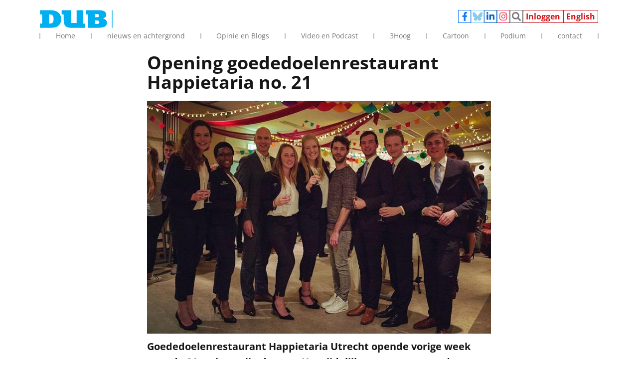

--- FILE ---
content_type: text/html; charset=UTF-8
request_url: https://dub.uu.nl/nl/dubstagram/opening-goededoelenrestaurant-happietaria-no-21
body_size: 6424
content:

<!DOCTYPE html>
<html lang="nl" dir="ltr" prefix="og: https://ogp.me/ns#">
  <head>
    <meta charset="utf-8" />
<script async src="https://www.googletagmanager.com/gtag/js?id=UA-29571522-1"></script>
<script>window.dataLayer = window.dataLayer || [];function gtag(){dataLayer.push(arguments)};gtag("js", new Date());gtag("set", "developer_id.dMDhkMT", true);gtag("config", "UA-29571522-1", {"groups":"default","anonymize_ip":true,"page_placeholder":"PLACEHOLDER_page_path","allow_ad_personalization_signals":false});</script>
<meta name="description" content="Goededoelenrestaurant Happietaria Utrecht opende vorige week voor de 21ste keer zijn deuren. Het tijdelijke restaurant wordt volledig gerund door vrijwilligers van wie de meesten studeren in Utrecht." />
<link rel="canonical" href="https://dub.uu.nl/nl/dubstagram/opening-goededoelenrestaurant-happietaria-no-21" />
<meta property="og:site_name" content="DUB" />
<meta property="og:title" content="Opening goededoelenrestaurant Happietaria no. 21" />
<meta property="og:description" content="Goededoelenrestaurant Happietaria Utrecht opende vorige week voor de 21ste keer zijn deuren. Het tijdelijke restaurant wordt volledig gerund door vrijwilligers van wie de meesten studeren in Utrecht." />
<meta property="og:image" content="https://dub.uu.nl/sites/default/files/styles/large/public/FullSizeRender%20%283%29.jpg?itok=OcPoKwEN" />
<meta name="twitter:card" content="summary_large_image" />
<meta name="twitter:description" content="Goededoelenrestaurant Happietaria Utrecht opende vorige week voor de 21ste keer zijn deuren. Het tijdelijke restaurant wordt volledig gerund door vrijwilligers van wie de meesten studeren in Utrecht." />
<meta name="twitter:title" content="Opening goededoelenrestaurant Happietaria no. 21 | DUB" />
<meta name="twitter:image" content="https://dub.uu.nl/sites/default/files/styles/large/public/FullSizeRender%20%283%29.jpg?itok=OcPoKwEN" />
<script async defer data-domain="dub.uu.nl" src="https://plausible.io/js/plausible.js"></script>
<script>window.plausible = window.plausible || function() { (window.plausible.q = window.plausible.q || []).push(arguments) }</script>
<meta name="Generator" content="Drupal 10 (https://www.drupal.org)" />
<meta name="MobileOptimized" content="width" />
<meta name="HandheldFriendly" content="true" />
<meta name="viewport" content="width=device-width, initial-scale=1.0" />
<link rel="icon" href="/themes/custom/dub/favicons/favicon.ico" type="image/vnd.microsoft.icon" />
<link rel="alternate" hreflang="nl" href="https://dub.uu.nl/nl/dubstagram/opening-goededoelenrestaurant-happietaria-no-21" />

    <link rel="stylesheet" media="all" href="/sites/default/files/css/css_gP8I64SXYv0lfj90INnDkgHbhA7YevLHc571WdWxAAk.css?delta=0&amp;language=nl&amp;theme=dub&amp;include=eJxFiUkOwyAMRS9E8JEiO1iExgzig1Ru30bqsHvDYQwsygpwVLgwhaJVYdswlqUS77RPaKcbrMZUnD7He10U-mxs_qOucefYuZ34nn_xs7QplnBqcEi5mXIA_ciL1ePyDzgsDM0kDH0BMu09vQ" />
<link rel="stylesheet" media="all" href="/sites/default/files/css/css_lxG7LeivtuKDDz2bEvQ_jJmXyATbVHCj7ZQf8UFxywI.css?delta=1&amp;language=nl&amp;theme=dub&amp;include=eJxFiUkOwyAMRS9E8JEiO1iExgzig1Ru30bqsHvDYQwsygpwVLgwhaJVYdswlqUS77RPaKcbrMZUnD7He10U-mxs_qOucefYuZ34nn_xs7QplnBqcEi5mXIA_ciL1ePyDzgsDM0kDH0BMu09vQ" />

    
    <title>Opening goededoelenrestaurant Happietaria no. 21 | DUB</title>
  </head>
  <body class="page path-node page-node-type-article">
        <a href="#main-content" class="visually-hidden focusable skip-link">
      Overslaan en naar de inhoud gaan
    </a>
    
      <div class="dialog-off-canvas-main-canvas" data-off-canvas-main-canvas>
    
<div class="page">
  

<div class="js-headerScrollIndicator"></div>
<header class="header page__header js-header" id="page__header">
  <div class="wrap">
    <div class="header__inner">
      <div class="header__bottom">
        

<nav role="navigation"  id="block-main-navigation" class="block block-menu navigation menu--main">
            
  <h3 class="visually-hidden">Hoofdnavigatie</h3>
  

        

  

        <ul class="list-reset menu menu-main menu-main--level-0">
        
    
    
    
          <li class="menu-main__list-item menu-main__list-item--level-0 menu-main__list-item--first">
        <a href="/nl/home" class="menu-main__link menu-main__link--level-0" data-drupal-link-system-path="node/1">      <span class="menu-main__link-text menu-main__link-text--level-0">Home</span>
    </a>
              </li>
    

      
    
    
    
          <li class="menu-main__list-item menu-main__list-item--level-0">
        <a href="/nl/nieuws-en-achtergrond" class="menu-main__link menu-main__link--level-0" data-drupal-link-system-path="node/3">      <span class="menu-main__link-text menu-main__link-text--level-0">nieuws en achtergrond</span>
    </a>
              </li>
    

      
    
    
    
          <li class="menu-main__list-item menu-main__list-item--level-0">
        <a href="/nl/opinie-en-blogs" class="menu-main__link menu-main__link--level-0" data-drupal-link-system-path="node/5">      <span class="menu-main__link-text menu-main__link-text--level-0">Opinie en Blogs</span>
    </a>
              </li>
    

      
    
    
    
          <li class="menu-main__list-item menu-main__list-item--level-0">
        <a href="/nl/video-en-podcast" class="menu-main__link menu-main__link--level-0" data-drupal-link-system-path="node/7">      <span class="menu-main__link-text menu-main__link-text--level-0">Video en Podcast</span>
    </a>
              </li>
    

      
    
    
    
          <li class="menu-main__list-item menu-main__list-item--level-0">
        <a href="/nl/3hoog" class="menu-main__link menu-main__link--level-0" data-drupal-link-system-path="node/9">      <span class="menu-main__link-text menu-main__link-text--level-0">3Hoog</span>
    </a>
              </li>
    

      
    
    
    
          <li class="menu-main__list-item menu-main__list-item--level-0">
        <a href="/nl/cartoon" class="menu-main__link menu-main__link--level-0" data-drupal-link-system-path="node/10">      <span class="menu-main__link-text menu-main__link-text--level-0">Cartoon</span>
    </a>
              </li>
    

      
    
    
    
          <li class="menu-main__list-item menu-main__list-item--level-0">
        <a href="/nl/podium" class="menu-main__link menu-main__link--level-0" data-drupal-link-system-path="node/12">      <span class="menu-main__link-text menu-main__link-text--level-0">Podium</span>
    </a>
              </li>
    

      
    
    
    
          <li class="menu-main__list-item menu-main__list-item--level-0 menu-main__list-item--last">
        <a href="/nl/contact" class="menu-main__link menu-main__link--level-0" data-drupal-link-system-path="node/13">      <span class="menu-main__link-text menu-main__link-text--level-0">contact</span>
    </a>
              </li>
    

    </ul>



  </nav>


        <div class="header__menu-underlay js-menu-close no-print"></div>
        

<button
  class="hamburger-button hamburger hamburger--squeeze d-flex d-lg-none align-items-center js-toggleAttributes"
  type="button"
  aria-expanded="false"
  aria-label="Main menu"
  aria-controls="block-mainnavigation"
  data-toggleclass="
  #hamburger-menu:is-active,
  #page__header:header--menu-opened,
  body:overflow-hidden"
  data-toggleattribute="#hamburger-menu:aria-expanded:true|false"
  id="hamburger-menu"
>
  <span class="hamburger-button__text visually-hidden">Main menu</span>
  <span class="hamburger-button__icon hamburger-box">
    <span class="hamburger-inner"></span>
  </span>
</button>
      </div>
      
<div class="site-branding">
    <a href="/nl">
    <img class="site-branding__logo" src="/themes/custom/dub/logo.svg" alt="Home" />
  </a>

  </div>


<nav role="navigation"  id="block-socials" class="block block-menu navigation menu--socials">
            
  <h3 class="visually-hidden">Socials</h3>
  

        
      <ul class="menu-socials d-flex list-reset">
          
      
      <li class="menu-socials__list-item">
        <a href="https://www.facebook.com/dubnieuws/" class="menu-socials__link menu-socials__link--level-0 border" target="_blank" data-icon="facebook">Facebook</a>
              </li>
          
      
      <li class="menu-socials__list-item">
        <a href="https://bsky.app/profile/dubnieuws.bsky.social" target="_blank" data-icon="bluesky" class="menu-socials__link menu-socials__link--level-0 border">Bluesky</a>
              </li>
          
      
      <li class="menu-socials__list-item">
        <a href="https://www.linkedin.com/company/dub-nieuws" target="_blank" data-icon="linkedin" class="menu-socials__link menu-socials__link--level-0 border">Linkedin</a>
              </li>
          
      
      <li class="menu-socials__list-item">
        <a href="https://www.instagram.com/dubnieuws" class="menu-socials__link menu-socials__link--level-0 border" target="_blank" data-icon="instagram">Instagram</a>
              </li>
          
      
      <li class="menu-socials__list-item">
        <a href="/nl/search" data-icon="search" class="menu-socials__link menu-socials__link--level-0 border" data-drupal-link-system-path="node/14">Zoeken</a>
              </li>
          
      
      <li class="menu-socials__list-item">
        <a href="/nl/user/login" class="menu-socials__link menu-socials__link--level-0 border" data-drupal-link-system-path="user/login">Inloggen</a>
              </li>
        <li class="menu-socials__list-item">
      <a class="menu-socials__link menu-socials__link--level-0 border" href="/en/home">English</a>
    </li>
  </ul>



  </nav>


    </div>
  </div>
</header>
  <span id="main-content" tabindex="-1"></span>

  <div class="wrap">
      <main role="main" class="main page__main">
  <div data-drupal-messages-fallback class="hidden"></div>
<div id="block-dub-content" class="block block-system block-system-main-block block-">
  
    
      
<div  class="node node-type--article node--promoted node-view-mode-full">
  

  

  <div  class="node node-type--article node--promoted node-view-mode-full">

  <div class="content-header mb-3">
          <h2 class="mb-1 text-primary"></h2>
        <div class="field field--name-title field--type-string field--label-hidden">
<h1 class="field field--name-title field--type-string field--label-hidden title title--page">Opening goededoelenrestaurant Happietaria no. 21</h1>
</div>


                      <picture>
                  <source srcset="/sites/default/files/styles/content/public/FullSizeRender%20%283%29.jpg?itok=6KLpmAUI 1x" media="all and (min-width: 992px)" type="image/jpeg" width="750" height="508"/>
              <source srcset="/sites/default/files/styles/content_md/public/FullSizeRender%20%283%29.jpg?itok=Sy4O85Pj 1x" media="all and (min-width: 768px)" type="image/jpeg" width="600" height="406"/>
              <source srcset="/sites/default/files/styles/content/public/FullSizeRender%20%283%29.jpg?itok=6KLpmAUI 1x" media="all and (min-width: 576px)" type="image/jpeg" width="750" height="508"/>
              <source srcset="/sites/default/files/styles/content_sm/public/FullSizeRender%20%283%29.jpg?itok=iBKA-LzY 1x" media="all and (min-width: 0px)" type="image/jpeg" width="540" height="366"/>
                  <img loading="eager" width="750" height="508" src="/sites/default/files/styles/content/public/FullSizeRender%20%283%29.jpg?itok=6KLpmAUI" />

  </picture>



      
      <div class="small text-muted mt-1">
  
</div>    
  </div>
  <div class="content-meta mb-3">
    <div class="lead mb-2">
      

  <p>Goededoelenrestaurant Happietaria Utrecht opende vorige week voor de 21ste keer zijn deuren. Het tijdelijke restaurant wordt volledig gerund door vrijwilligers van wie de meesten studeren in Utrecht. </p>


    </div>

      <div class="meta small mb-3">
          <div class="text-uppercase fw-bold">
        

  <a href="/nl/categorieen/dubstagram" hreflang="nl">DUBstagram</a>

      </div>
                      <div class="submitted">
  Door
    <span class="submitted__authors">

  

<article  class="profile">
  
    <a href="/nl/users/sarah-van-den-brink" hreflang="nl">Brink, S.H. van den (Sarah)</a>

  
</article>

</span>
    <div class="submitted__date text-muted">on 13/02/2018</div>
</div>
    
    
      </div>

  </div>

  <div class="paragraphs">
      

<div class="paragraph paragraph-spacing">
  <div class="text-block">
        <div class="text-block__content">
      <p>ChristenUnie-fractievoorzitter&nbsp;Gert-Jan Segers opende&nbsp;woensdag 8 februari samen met 3FM-dj&nbsp;Herman Hofman het goededoelenrestaurant <a href="https://www.happietaria-utrecht.nl/">Happietaria Utrecht</a>. De opbrengst van het restaurant gaat&nbsp;dit jaar naar een project van <a href="https://www.tear.nl/">Tear</a>, dat geweld tegen vrouwen bestrijdt.&nbsp;De studentmanagers van het restaurant willen zo'n&nbsp;40.000 euro ophalen, maar hopen vooral het taboe omtrent seksuele intimidatie te doorbreken.</p><p><strong>Stichting Tear&nbsp;</strong><br>Met het geld dat binnengehaald wordt, wil&nbsp;de stichting kerken in Colombia trainen&nbsp;om slachtoffers van fysiek en seksueel geweld te bereiken&nbsp;en te begeleiden. Namens stichting Tear vertelde Gerinke Fountain hoe belangrijk het is dat je met een gemeenschappelijk doel samen ergens je schouders onder zet. Gert-Jan Segers sloot af met zijn toespraak en benadrukte&nbsp;hoe belangrijk het is dat mensen zich bewust zijn van het probleem omtrent seksueel geweld.&nbsp;Herman Hofman praatte de avond aan elkaar&nbsp;en na de presentatie van de&nbsp;door studenten gemaakte schilderijen voor in het restaurant, werd er champagne gedronken.</p><p><strong>Happietaria Utrecht no. 21</strong><br>Elke avond zijn de&nbsp;vrijwilligers&nbsp;werkzaam in de keuken, de bediening of achter de bar en muzikale studenten verzorgen&nbsp;live muziek&nbsp;in het restaurant.&nbsp;Het restaurant is tot en met woensdag 14 maart, op maandag, dinsdag, donderdag, vrijdag en zaterdag geopend aan de Moezeldreef 400. Reserveren kan op <a href="http://www.happietaria-utrecht.nl/reserveren">www.happietaria-utrecht.nl/reserveren</a></p><p>&nbsp;</p><div><blockquote><div><div><div>&nbsp;</div></div><p><a href="https://www.instagram.com/p/Be7fXRDlRDg/">A post shared by Happietaria Utrecht 2018 (@happietariautrecht)</a> on Feb 8, 2018 at 12:47am PST</p></div></blockquote></div><p>&nbsp;</p>
    </div>
</div>
</div>


  </div>

    <div class="meta small mb-3">
          <div class="meta__tags text-uppercase fw-bold">
        

  <span class="field__label fw-bold">Tags: </span>
  <a href="/nl/tags/dubstagram" hreflang="nl">dubstagram</a> | 
  <a href="/nl/tags/instagram" hreflang="nl">instagram</a> | 
  <a href="/nl/tags/happietaria" hreflang="nl">happietaria</a>

      </div>
          </div>
</div>

  <div class="social-share border p-3 p-md-4 mb-3 mb-md-4">
      <h3>Share this article</h3>
    <div class="social-share__list d-flex">
    <a class="social-share__link social-share__link--facebook border border-2" href="https://www.facebook.com/sharer/sharer.php?u=https://dub.uu.nl/nl/dubstagram/opening-goededoelenrestaurant-happietaria-no-21" target="_blank" rel="noreferrer">
      <span class="visually-hidden">Share Facebook</span>
    </a>
    <a class="social-share__link social-share__link--bluesky border border-2" href="https://bsky.app/intent/compose?url=https://dub.uu.nl/nl/dubstagram/opening-goededoelenrestaurant-happietaria-no-21" target="_blank" rel="noreferrer">
      <span class="visually-hidden">Share BlueSky</span>
    </a>
    <a class="social-share__link social-share__link--linkedin border border-2" href="https://www.linkedin.com/sharing/share-offsite/?url=https://dub.uu.nl/nl/dubstagram/opening-goededoelenrestaurant-happietaria-no-21" target="_blank" rel="noreferrer">
      <span class="visually-hidden">Share LinkedIn</span>
    </a>
    <a class="social-share__link social-share__link--whatsapp border border-2" href="whatsapp://send?text=Opening goededoelenrestaurant Happietaria no. 21 - https://dub.uu.nl/nl/dubstagram/opening-goededoelenrestaurant-happietaria-no-21" data-action="share/whatsapp/share">
      <span class="visually-hidden">Share Whatsapp</span>
    </a>
    <a class="social-share__link social-share__link--e-mail border border-2" href="mailto:?&subject=Opening goededoelenrestaurant Happietaria no. 21&body=https://dub.uu.nl/nl/dubstagram/opening-goededoelenrestaurant-happietaria-no-21">
      <span class="visually-hidden">Share Mail</span>
    </a>
  </div>
</div>

  

  <div id="disqus_thread"><noscript>
  <p>
    <a href="http://dubuu.disqus.com/">View the discussion thread.</a>
  </p>
</noscript>
</div>


  <section class="field field--name-field-comments field--type-comment field--label-above comment-wrapper">
  
  <h2 class="title"></h2>
  

  
  </section>



</div>

  </div>

<div id="block-simpleads" class="block-simpleads block block-">
  
      <h2 class="block-title h4 text-uppercase mb-2">Advertentie</h2>
    
      <div class="simpleads" data-group="1" data-ref-node="0" data-ref-simpleads="0" data-rotation-type="loop" data-random-limit="3" data-impressions="true" data-rotation-options="{&quot;draggable&quot;:false,&quot;arrows&quot;:false,&quot;dots&quot;:false,&quot;fade&quot;:true,&quot;autoplay&quot;:true,&quot;pauseOnFocus&quot;:false,&quot;pauseOnHover&quot;:false,&quot;speed&quot;:900,&quot;infinite&quot;:true}"></div>

  </div>

</main>

    </div>
  <footer class="footer page__footer">
  <div class="wrap">
    <div class="footer__main">
      
<div id="block-footermain" class="block block-fixed-block-content block-fixed-block-contentfooter-main block-">
  
    
          <div class="paragraph paragraph--type--menu paragraph--view-mode--default paragraph-spacing">
          

  

<nav role="navigation"  id="block-voet" class="block block-menu navigation menu--footer">
      
  <h3></h3>
  

        

  

        <ul class="list-reset menu menu-footer menu-footer--level-0">
        
    
    
    
          <li class="menu-footer__list-item menu-footer__list-item--level-0 menu-footer__list-item--first">
        <a href="/nl/search" class="menu-footer__link menu-footer__link--level-0" data-drupal-link-system-path="node/14">      <span class="menu-footer__link-text menu-footer__link-text--level-0">Zoeken</span>
    </a>
              </li>
    

      
    
    
    
          <li class="menu-footer__list-item menu-footer__list-item--level-0">
        <a href="/nl/archief-utrechts-universiteitsblad-ublad" class="menu-footer__link menu-footer__link--level-0" data-drupal-link-system-path="node/202997">      <span class="menu-footer__link-text menu-footer__link-text--level-0">Archief Ublad</span>
    </a>
              </li>
    

      
    
    
    
          <li class="menu-footer__list-item menu-footer__list-item--level-0">
        <a href="/nl/over-dub" class="menu-footer__link menu-footer__link--level-0" data-drupal-link-system-path="node/159635">      <span class="menu-footer__link-text menu-footer__link-text--level-0">Over DUB</span>
    </a>
              </li>
    

      
    
    
    
          <li class="menu-footer__list-item menu-footer__list-item--level-0">
        <a href="/nl/adverteren" class="menu-footer__link menu-footer__link--level-0" data-drupal-link-system-path="node/159640">      <span class="menu-footer__link-text menu-footer__link-text--level-0">Adverteren</span>
    </a>
              </li>
    

      
    
    
    
          <li class="menu-footer__list-item menu-footer__list-item--level-0">
        <a href="/nl/disclaimer" class="menu-footer__link menu-footer__link--level-0" data-drupal-link-system-path="node/159643">      <span class="menu-footer__link-text menu-footer__link-text--level-0">Disclaimer</span>
    </a>
              </li>
    

      
    
    
    
          <li class="menu-footer__list-item menu-footer__list-item--level-0">
        <a href="/nl/nieuwsbrief" class="menu-footer__link menu-footer__link--level-0" data-drupal-link-system-path="node/159641">      <span class="menu-footer__link-text menu-footer__link-text--level-0">Nieuwsbrief</span>
    </a>
              </li>
    

      
    
    
    
          <li class="menu-footer__list-item menu-footer__list-item--level-0">
        <a href="/nl/tip-de-redactie" class="menu-footer__link menu-footer__link--level-0" data-drupal-link-system-path="node/159636">      <span class="menu-footer__link-text menu-footer__link-text--level-0">Tip de redactie</span>
    </a>
              </li>
    

      
    
    
    
          <li class="menu-footer__list-item menu-footer__list-item--level-0 menu-footer__list-item--last">
        <a href="/nl/privacy" class="menu-footer__link menu-footer__link--level-0" data-drupal-link-system-path="node/216549">      <span class="menu-footer__link-text menu-footer__link-text--level-0">Privacy</span>
    </a>
              </li>
    

    </ul>



  </nav>


      </div>


  </div>

<div class="site-branding">
    <a href="/nl">
    <img class="site-branding__logo" src="/themes/custom/dub/logo.svg" alt="Home" />
  </a>

      <div class="site-branding__slogan h4 mb-0">
      The independent news site of Utrecht University
    </div>
  </div>

    </div>
  </div>
</footer>

</div>

  </div>

    
    <script type="application/json" data-drupal-selector="drupal-settings-json">{"path":{"baseUrl":"\/","pathPrefix":"nl\/","currentPath":"node\/214826","currentPathIsAdmin":false,"isFront":false,"currentLanguage":"nl"},"pluralDelimiter":"\u0003","suppressDeprecationErrors":true,"google_analytics":{"account":"UA-29571522-1","trackOutbound":true,"trackMailto":true,"trackTel":true,"trackDownload":true,"trackDownloadExtensions":"7z|aac|arc|arj|asf|asx|avi|bin|csv|doc(x|m)?|dot(x|m)?|exe|flv|gif|gz|gzip|hqx|jar|jpe?g|js|mp(2|3|4|e?g)|mov(ie)?|msi|msp|pdf|phps|png|ppt(x|m)?|pot(x|m)?|pps(x|m)?|ppam|sld(x|m)?|thmx|qtm?|ra(m|r)?|sea|sit|tar|tgz|torrent|txt|wav|wma|wmv|wpd|xls(x|m|b)?|xlt(x|m)|xlam|xml|z|zip"},"simpleads":{"current_node_id":"214826"},"data":{"extlink":{"extTarget":true,"extTargetAppendNewWindowLabel":"(opens in a new window)","extTargetNoOverride":false,"extNofollow":false,"extTitleNoOverride":false,"extNoreferrer":true,"extFollowNoOverride":false,"extClass":"0","extLabel":"(externe link)","extImgClass":false,"extSubdomains":true,"extExclude":"","extInclude":"","extCssExclude":"","extCssInclude":"","extCssExplicit":"","extAlert":false,"extAlertText":"Deze link leidt naar een externe website. We zijn niet verantwoordelijk voor hun inhoud.","extHideIcons":false,"mailtoClass":"0","telClass":"tel","mailtoLabel":"(link sends email)","telLabel":"(link is a phone number)","extUseFontAwesome":false,"extIconPlacement":"append","extPreventOrphan":false,"extFaLinkClasses":"fa fa-external-link","extFaMailtoClasses":"fa fa-envelope-o","extAdditionalLinkClasses":"","extAdditionalMailtoClasses":"","extAdditionalTelClasses":"","extFaTelClasses":"fa fa-phone","whitelistedDomains":[],"extExcludeNoreferrer":""}},"statistics":{"data":{"nid":"214826"},"url":"\/modules\/contrib\/statistics\/statistics.php"},"disqus":{"domain":"dubuu","url":"https:\/\/dub.uu.nl\/nl\/dubstagram\/opening-goededoelenrestaurant-happietaria-no-21","title":"Opening goededoelenrestaurant Happietaria no. 21","identifier":"node\/214826","language":"nl"},"user":{"uid":0,"permissionsHash":"e9050d87808dc13d59a9a56685a2e0bf5e23b2b4544fa8d05071ad9a9736fc80"}}</script>
<script src="/sites/default/files/js/js_qL9pJmDwgdlNPrtTAPN052gD1wMQ8jamKegkN_x9dc8.js?scope=footer&amp;delta=0&amp;language=nl&amp;theme=dub&amp;include=eJxdjmEKwzAIRi-UNWfYSYKp4mxd0kUD6-3XhrLBfvl88OmHYq9uEccI2HNkrRn0Zr6rFB7qQYDUBnplVrq7N8ndaURSN2rxBK0sJdDbj-gasfUNdLrWwLUe0QQFdHeZLf6L0GBPSLkzU0uLxVKR0imliAeT56ZHE4tfmrLWeZ0WC-bgYuPs9fZnPuJ8Waw"></script>
<script src="https://cdn.jsdelivr.net/npm/node-ray@1.20.9/dist/standalone.min.js"></script>
<script src="/sites/default/files/js/js_iSnVRDP98nGEYJrXTAIm-rReB86n1d5QTW16Rq8cWWY.js?scope=footer&amp;delta=2&amp;language=nl&amp;theme=dub&amp;include=eJxdjmEKwzAIRi-UNWfYSYKp4mxd0kUD6-3XhrLBfvl88OmHYq9uEccI2HNkrRn0Zr6rFB7qQYDUBnplVrq7N8ndaURSN2rxBK0sJdDbj-gasfUNdLrWwLUe0QQFdHeZLf6L0GBPSLkzU0uLxVKR0imliAeT56ZHE4tfmrLWeZ0WC-bgYuPs9fZnPuJ8Waw"></script>

  </body>
</html>


--- FILE ---
content_type: image/svg+xml
request_url: https://dub.uu.nl/themes/custom/dub/logo.svg
body_size: 1117
content:
<svg xmlns="http://www.w3.org/2000/svg" xml:space="preserve" id="Layer_1" x="0" y="0" version="1.1" viewBox="0 0 203 49.9"><style>.st0{fill:#00aff0}</style><path d="M25.7 49.6H.4V37.9h5.9V12.3H.4V.6h26c5.5 0 10 .3 13.4 1 3.5.7 6.8 2 9.9 4.1s5.5 4.9 7.2 8.4c.9 1.7 1.5 3.5 2 5.4s.7 3.9.7 6.1c0 4.3-.9 8.1-2.8 11.6-1.8 3.5-4.2 6.1-7 8-2.7 1.9-5.8 3.1-9 3.6s-8.3.8-15.1.8zm0-37.3v25.5h1.8c4.6 0 7.6-1.2 8.9-3.6 1.3-2.4 2-5.4 2-8.9 0-2.2-.3-4.3-.9-6.4-.6-2.1-1.7-3.7-3.2-4.9-1.5-1.1-4.2-1.7-8-1.7h-.6zM134.2 12.3h-5.6V.6h32c6 0 10.7.3 14 1s5.8 2.1 7.7 4.2 2.8 4.6 2.8 7.5c0 2.8-.9 5-2.6 6.6-1.8 1.7-4 2.9-6.6 3.5 3.5 1 6.3 2.6 8.2 4.8s2.9 4.7 2.9 7.4c0 3.3-1.1 6.1-3.3 8.4-2.2 2.3-5.1 3.8-8.9 4.5-3.7.7-9.2 1.1-16.4 1.1h-24.1l-.1-37.3zm19.4-1v8.9h4.3c2.9 0 4.8-.4 5.7-1.2.9-.8 1.3-1.9 1.3-3.2 0-1.2-.4-2.2-1.2-3.1s-3-1.4-6.5-1.4h-3.6zm0 17.9v9.7h4.4c2.8 0 4.8-.4 6-1.1 1.2-.7 1.8-1.9 1.8-3.7 0-1.7-.5-2.9-1.6-3.7-1.1-.8-3.2-1.2-6.3-1.2h-4.3zM86.9 49.6c-1.3 0-10.1.1-15.1-4.6-1.8-1.7-3.2-4.1-4-6.5-.9-2.4-1.3-5.7-1.3-10.7V12.3h-5.8V.6h25.8v35.6h16.1V.6h18.1v37.3h5.3v11.7H86.9zM202.6 49.6h-1.7V.6h1.7z" class="st0"/></svg>

--- FILE ---
content_type: text/plain; charset=UTF-8
request_url: https://dub.uu.nl/session/token
body_size: 63
content:
5OmbxOCCHFzE5pEOENF2fbAwpJD21pdIYY9dL6d0vys